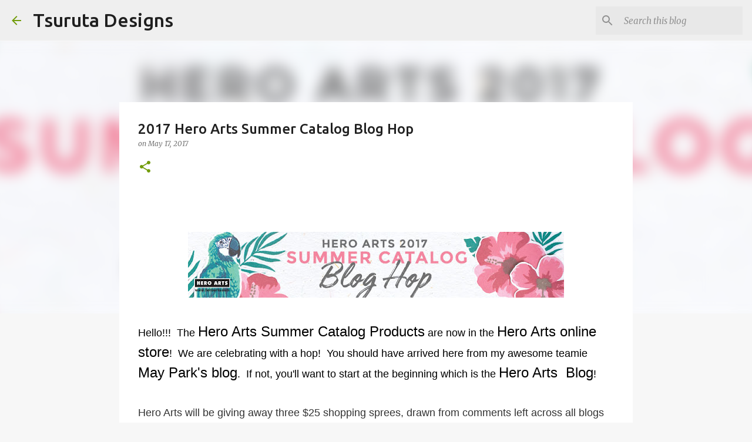

--- FILE ---
content_type: text/html; charset=UTF-8
request_url: https://lm.inlinkz.com/api.php
body_size: -53
content:
{"status":"ok","data":{"crp":"1","collection":{"id":"209213","ownerid":"2782","title":"Hero Arts 2017 Summer Catalog Blog Hop","description":"Hero Arts 2017 Summer Catalog Blog Hop","contenttype":"1","creationtime":"2017-05-16 06:27:41","impressions":"0","columnnum":"8","displaystyle":"1","displaywidth":"100","cacheuuid":null,"hasimages":"1","styleid":"0"}}}

--- FILE ---
content_type: text/html; charset=UTF-8
request_url: https://lm.inlinkz.com/api.php
body_size: 918
content:
{"status":"ok","data":[{"id":"10540326","ownerid":"2782","name":"Hero Arts DI376 Nesting Tea Pot Infinity Dies","description":"Hero Arts DI376 Nesting Tea Pot Infinity Dies","displayname":"Hero Arts DI376 Nesting Tea Pot Infinity Dies","tooltiptext":"Hero Arts DI376 Nesting Tea Pot Infinity Dies","url":"http:\/\/www.shareasale.com\/r.cfm?u=1266589&b=855179&m=65361&afftrack=&urllink=heroarts%2Ecom%2Fproducts%2Fdi376%2Dnesting%2Dtea%2Dpot%2Dinfinity%2Ddies","creationtime":"2017-05-16 05:35:08","singlelinkimpressions":"55","thumbpath":"1494930904.21.jpg","imageaspect":"0","isavailable":"1","uniquecode":null,"isshoplink":"0","collectionid":"209213","linkid":"1122693","sortorder":"1","folder":"20170516"},{"id":"10540327","ownerid":"2782","name":"Hero Arts DI377 Nesting Tea Cup Infinity Dies","description":"Hero Arts DI377 Nesting Tea Cup Infinity Dies","displayname":"Hero Arts DI377 Nesting Tea Cup Infinity Dies","tooltiptext":"Hero Arts DI377 Nesting Tea Cup Infinity Dies","url":"http:\/\/www.shareasale.com\/r.cfm?u=1266589&b=855179&m=65361&afftrack=&urllink=heroarts%2Ecom%2Fproducts%2Fdi377%2Dnesting%2Dtea%2Dcup%2Dinfinity%2Ddies","creationtime":"2017-05-16 05:36:17","singlelinkimpressions":"55","thumbpath":"1494930973.84.jpg","imageaspect":"0","isavailable":"1","uniquecode":null,"isshoplink":"0","collectionid":"209213","linkid":"1122694","sortorder":"2","folder":"20170516"},{"id":"10540328","ownerid":"2782","name":"Hero Arts Nesting Rectangle Dies","description":"Hero Arts Nesting Rectangle Dies","displayname":"Hero Arts Nesting Rectangle Dies","tooltiptext":"Hero Arts Nesting Rectangle Dies","url":"http:\/\/www.shareasale.com\/r.cfm?u=1266589&b=855179&m=65361&afftrack=&urllink=heroarts%2Ecom%2Fproducts%2Fdi198%2Drectangle%2Dinfinity%2Ddies%2Dh","creationtime":"2016-12-08 06:42:05","singlelinkimpressions":"55","thumbpath":"1481200921.62.png","imageaspect":"0","isavailable":"1","uniquecode":null,"isshoplink":"0","collectionid":"209213","linkid":"1031833","sortorder":"3","folder":"20161208"},{"id":"10540329","ownerid":"2782","name":"Hero Arts CG707 Brushstroke Bold Prints","description":"Hero Arts CG707 Brushstroke Bold Prints","displayname":"Hero Arts CG707 Brushstroke Bold Prints","tooltiptext":"Hero Arts CG707 Brushstroke Bold Prints","url":"http:\/\/www.shareasale.com\/r.cfm?u=1266589&b=855179&m=65361&afftrack=&urllink=heroarts%2Ecom%2Fproducts%2Fcg707%2Dbrushstroke%2Dbold%2Dprints","creationtime":"2017-05-16 05:42:24","singlelinkimpressions":"55","thumbpath":"1494931341.36.jpg","imageaspect":"0","isavailable":"1","uniquecode":null,"isshoplink":"0","collectionid":"209213","linkid":"1122698","sortorder":"4","folder":"20170516"},{"id":"10540330","ownerid":"2782","name":"Hero Arts Orchid Bold Ink","description":"Hero Arts Orchid Bold Ink","displayname":"Hero Arts Orchid Bold Ink","tooltiptext":"Hero Arts Orchid Bold Ink","url":"http:\/\/www.shareasale.com\/r.cfm?u=1266589&b=855179&m=65361&afftrack=&urllink=heroarts%2Ecom%2Fproducts%2Faf337%2Dorchid","creationtime":"2016-07-24 13:38:12","singlelinkimpressions":"55","thumbpath":"1469385489.19.jpg","imageaspect":"0","isavailable":"1","uniquecode":null,"isshoplink":"0","collectionid":"209213","linkid":"975930","sortorder":"5","folder":"20160724"},{"id":"10540331","ownerid":"2782","name":"Hero Arts Intense Black Ink","description":"Hero Arts Intense Black Ink","displayname":"Hero Arts Intense Black Ink","tooltiptext":"Hero Arts Intense Black Ink","url":"http:\/\/www.shareasale.com\/r.cfm?u=1266589&b=855179&m=65361&afftrack=&urllink=heroarts%2Ecom%2Fshop%2Dsidebar%2Fintense%2Dblack%2F","creationtime":"2016-10-09 14:25:33","singlelinkimpressions":"55","thumbpath":"1476041129.83.jpg","imageaspect":"0","isavailable":"1","uniquecode":null,"isshoplink":"0","collectionid":"209213","linkid":"1006312","sortorder":"6","folder":"20161009"},{"id":"10540332","ownerid":"2782","name":"Hero Arts Floral Mix Layering Papers","description":"Hero Arts Floral Mix Layering Papers","displayname":"Hero Arts Floral Mix Layering Papers","tooltiptext":"Hero Arts Floral Mix Layering Papers","url":"http:\/\/www.shareasale.com\/r.cfm?u=1266589&b=855179&m=65361&afftrack=&urllink=heroarts%2Ecom%2Fshop%2Dsidebar%2Ffloral%2Dmix%2Dlayering%2Dpapers%2D12%2F","creationtime":"2016-09-05 09:12:27","singlelinkimpressions":"55","thumbpath":"1473084741.69.jpg","imageaspect":"0","isavailable":"1","uniquecode":null,"isshoplink":"0","collectionid":"209213","linkid":"993670","sortorder":"7","folder":"20160905"},{"id":"10540333","ownerid":"2782","name":"Hero Arts CM169 Enjoy The Journey stamp set","description":"Hero Arts CM169 Enjoy The Journey stamp set","displayname":"Hero Arts CM169 Enjoy The Journey stamp set","tooltiptext":"Hero Arts CM169 Enjoy The Journey stamp set","url":"http:\/\/www.shareasale.com\/r.cfm?u=1266589&b=855179&m=65361&afftrack=&urllink=heroarts%2Ecom%2Fproducts%2Fcm169%2Denjoy%2Dthe%2Djourney","creationtime":"2017-05-16 05:44:19","singlelinkimpressions":"55","thumbpath":"1494931456.47.jpg","imageaspect":"0","isavailable":"1","uniquecode":null,"isshoplink":"0","collectionid":"209213","linkid":"1122699","sortorder":"8","folder":"20170516"},{"id":"10540334","ownerid":"2782","name":"Hero Arts DI392 Enjoy the Journey Frame Cuts","description":"Hero Arts DI392 Enjoy the Journey Frame Cuts","displayname":"Hero Arts DI392 Enjoy the Journey Frame Cuts","tooltiptext":"Hero Arts DI392 Enjoy the Journey Frame Cuts","url":"http:\/\/www.shareasale.com\/r.cfm?u=1266589&b=855179&m=65361&afftrack=&urllink=heroarts%2Ecom%2Fproducts%2Fdi392%2Denjoy%2Dthe%2Djourney%2Dframe%2Dcuts","creationtime":"2017-05-16 05:53:00","singlelinkimpressions":"55","thumbpath":"1494931976.69.jpg","imageaspect":"0","isavailable":"1","uniquecode":null,"isshoplink":"0","collectionid":"209213","linkid":"1122702","sortorder":"9","folder":"20170516"},{"id":"10540335","ownerid":"2782","name":"Hero Arts Earth Mix Layering Papers ","description":"Hero Arts Earth Mix Layering Papers","displayname":"Hero Arts Earth Mix Layering Papers","tooltiptext":"Hero Arts Earth Mix Layering Papers","url":"http:\/\/www.shareasale.com\/r.cfm?u=1266589&b=855179&m=65361&afftrack=&urllink=heroarts%2Ecom%2Fcollections%2Flayering%2Dpaper%2Fproducts%2Fps624%2Dearth%2Dmix%2Dlayering%2Dpapers%2D12","creationtime":"2016-09-26 14:56:59","singlelinkimpressions":"55","thumbpath":"1474919549.89.jpg","imageaspect":"0","isavailable":"1","uniquecode":null,"isshoplink":"0","collectionid":"209213","linkid":"1001128","sortorder":"10","folder":"20160926"},{"id":"10540336","ownerid":"2782","name":"Hero Arts Cup O Joe Mid-tone Shadow Ink","description":"Hero Arts Cup O Joe Mid-tone Shadow Ink","displayname":"Hero Arts Cup O Joe Mid-tone Shadow Ink","tooltiptext":"Hero Arts Cup O Joe Mid-tone Shadow Ink","url":"http:\/\/www.shareasale.com\/r.cfm?u=1266589&b=855179&m=65361&afftrack=&urllink=heroarts%2Ecom%2Fshop%2Dsidebar%2Fcup%2Do%2Djoe%2F","creationtime":"2016-10-08 12:30:24","singlelinkimpressions":"55","thumbpath":"1475947820.6.jpg","imageaspect":"0","isavailable":"1","uniquecode":null,"isshoplink":"0","collectionid":"209213","linkid":"1006032","sortorder":"11","folder":"20161008"}]}